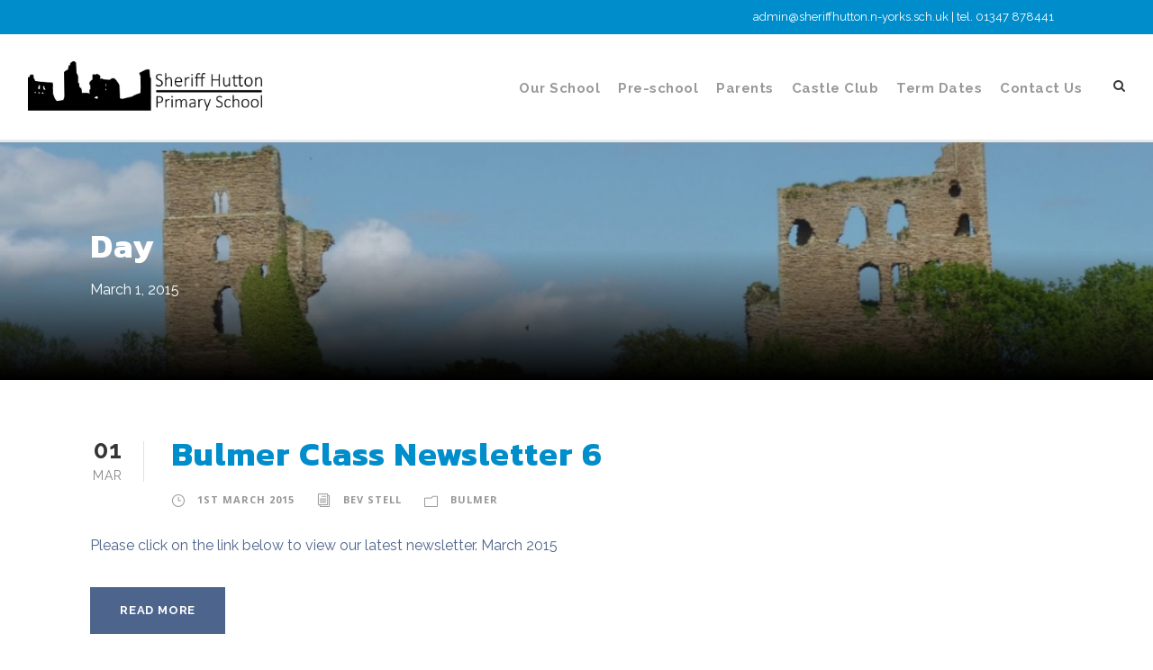

--- FILE ---
content_type: text/html; charset=utf-8
request_url: https://www.google.com/recaptcha/api2/anchor?ar=1&k=6LcnNq0UAAAAAGNylkE9dDeMMCNQChMff9vAa9kV&co=aHR0cHM6Ly9zaGVyaWZmaHV0dG9uc2Nob29sLm9yZzo0NDM.&hl=en&v=PoyoqOPhxBO7pBk68S4YbpHZ&size=invisible&anchor-ms=20000&execute-ms=30000&cb=snqn2mxkeala
body_size: 48781
content:
<!DOCTYPE HTML><html dir="ltr" lang="en"><head><meta http-equiv="Content-Type" content="text/html; charset=UTF-8">
<meta http-equiv="X-UA-Compatible" content="IE=edge">
<title>reCAPTCHA</title>
<style type="text/css">
/* cyrillic-ext */
@font-face {
  font-family: 'Roboto';
  font-style: normal;
  font-weight: 400;
  font-stretch: 100%;
  src: url(//fonts.gstatic.com/s/roboto/v48/KFO7CnqEu92Fr1ME7kSn66aGLdTylUAMa3GUBHMdazTgWw.woff2) format('woff2');
  unicode-range: U+0460-052F, U+1C80-1C8A, U+20B4, U+2DE0-2DFF, U+A640-A69F, U+FE2E-FE2F;
}
/* cyrillic */
@font-face {
  font-family: 'Roboto';
  font-style: normal;
  font-weight: 400;
  font-stretch: 100%;
  src: url(//fonts.gstatic.com/s/roboto/v48/KFO7CnqEu92Fr1ME7kSn66aGLdTylUAMa3iUBHMdazTgWw.woff2) format('woff2');
  unicode-range: U+0301, U+0400-045F, U+0490-0491, U+04B0-04B1, U+2116;
}
/* greek-ext */
@font-face {
  font-family: 'Roboto';
  font-style: normal;
  font-weight: 400;
  font-stretch: 100%;
  src: url(//fonts.gstatic.com/s/roboto/v48/KFO7CnqEu92Fr1ME7kSn66aGLdTylUAMa3CUBHMdazTgWw.woff2) format('woff2');
  unicode-range: U+1F00-1FFF;
}
/* greek */
@font-face {
  font-family: 'Roboto';
  font-style: normal;
  font-weight: 400;
  font-stretch: 100%;
  src: url(//fonts.gstatic.com/s/roboto/v48/KFO7CnqEu92Fr1ME7kSn66aGLdTylUAMa3-UBHMdazTgWw.woff2) format('woff2');
  unicode-range: U+0370-0377, U+037A-037F, U+0384-038A, U+038C, U+038E-03A1, U+03A3-03FF;
}
/* math */
@font-face {
  font-family: 'Roboto';
  font-style: normal;
  font-weight: 400;
  font-stretch: 100%;
  src: url(//fonts.gstatic.com/s/roboto/v48/KFO7CnqEu92Fr1ME7kSn66aGLdTylUAMawCUBHMdazTgWw.woff2) format('woff2');
  unicode-range: U+0302-0303, U+0305, U+0307-0308, U+0310, U+0312, U+0315, U+031A, U+0326-0327, U+032C, U+032F-0330, U+0332-0333, U+0338, U+033A, U+0346, U+034D, U+0391-03A1, U+03A3-03A9, U+03B1-03C9, U+03D1, U+03D5-03D6, U+03F0-03F1, U+03F4-03F5, U+2016-2017, U+2034-2038, U+203C, U+2040, U+2043, U+2047, U+2050, U+2057, U+205F, U+2070-2071, U+2074-208E, U+2090-209C, U+20D0-20DC, U+20E1, U+20E5-20EF, U+2100-2112, U+2114-2115, U+2117-2121, U+2123-214F, U+2190, U+2192, U+2194-21AE, U+21B0-21E5, U+21F1-21F2, U+21F4-2211, U+2213-2214, U+2216-22FF, U+2308-230B, U+2310, U+2319, U+231C-2321, U+2336-237A, U+237C, U+2395, U+239B-23B7, U+23D0, U+23DC-23E1, U+2474-2475, U+25AF, U+25B3, U+25B7, U+25BD, U+25C1, U+25CA, U+25CC, U+25FB, U+266D-266F, U+27C0-27FF, U+2900-2AFF, U+2B0E-2B11, U+2B30-2B4C, U+2BFE, U+3030, U+FF5B, U+FF5D, U+1D400-1D7FF, U+1EE00-1EEFF;
}
/* symbols */
@font-face {
  font-family: 'Roboto';
  font-style: normal;
  font-weight: 400;
  font-stretch: 100%;
  src: url(//fonts.gstatic.com/s/roboto/v48/KFO7CnqEu92Fr1ME7kSn66aGLdTylUAMaxKUBHMdazTgWw.woff2) format('woff2');
  unicode-range: U+0001-000C, U+000E-001F, U+007F-009F, U+20DD-20E0, U+20E2-20E4, U+2150-218F, U+2190, U+2192, U+2194-2199, U+21AF, U+21E6-21F0, U+21F3, U+2218-2219, U+2299, U+22C4-22C6, U+2300-243F, U+2440-244A, U+2460-24FF, U+25A0-27BF, U+2800-28FF, U+2921-2922, U+2981, U+29BF, U+29EB, U+2B00-2BFF, U+4DC0-4DFF, U+FFF9-FFFB, U+10140-1018E, U+10190-1019C, U+101A0, U+101D0-101FD, U+102E0-102FB, U+10E60-10E7E, U+1D2C0-1D2D3, U+1D2E0-1D37F, U+1F000-1F0FF, U+1F100-1F1AD, U+1F1E6-1F1FF, U+1F30D-1F30F, U+1F315, U+1F31C, U+1F31E, U+1F320-1F32C, U+1F336, U+1F378, U+1F37D, U+1F382, U+1F393-1F39F, U+1F3A7-1F3A8, U+1F3AC-1F3AF, U+1F3C2, U+1F3C4-1F3C6, U+1F3CA-1F3CE, U+1F3D4-1F3E0, U+1F3ED, U+1F3F1-1F3F3, U+1F3F5-1F3F7, U+1F408, U+1F415, U+1F41F, U+1F426, U+1F43F, U+1F441-1F442, U+1F444, U+1F446-1F449, U+1F44C-1F44E, U+1F453, U+1F46A, U+1F47D, U+1F4A3, U+1F4B0, U+1F4B3, U+1F4B9, U+1F4BB, U+1F4BF, U+1F4C8-1F4CB, U+1F4D6, U+1F4DA, U+1F4DF, U+1F4E3-1F4E6, U+1F4EA-1F4ED, U+1F4F7, U+1F4F9-1F4FB, U+1F4FD-1F4FE, U+1F503, U+1F507-1F50B, U+1F50D, U+1F512-1F513, U+1F53E-1F54A, U+1F54F-1F5FA, U+1F610, U+1F650-1F67F, U+1F687, U+1F68D, U+1F691, U+1F694, U+1F698, U+1F6AD, U+1F6B2, U+1F6B9-1F6BA, U+1F6BC, U+1F6C6-1F6CF, U+1F6D3-1F6D7, U+1F6E0-1F6EA, U+1F6F0-1F6F3, U+1F6F7-1F6FC, U+1F700-1F7FF, U+1F800-1F80B, U+1F810-1F847, U+1F850-1F859, U+1F860-1F887, U+1F890-1F8AD, U+1F8B0-1F8BB, U+1F8C0-1F8C1, U+1F900-1F90B, U+1F93B, U+1F946, U+1F984, U+1F996, U+1F9E9, U+1FA00-1FA6F, U+1FA70-1FA7C, U+1FA80-1FA89, U+1FA8F-1FAC6, U+1FACE-1FADC, U+1FADF-1FAE9, U+1FAF0-1FAF8, U+1FB00-1FBFF;
}
/* vietnamese */
@font-face {
  font-family: 'Roboto';
  font-style: normal;
  font-weight: 400;
  font-stretch: 100%;
  src: url(//fonts.gstatic.com/s/roboto/v48/KFO7CnqEu92Fr1ME7kSn66aGLdTylUAMa3OUBHMdazTgWw.woff2) format('woff2');
  unicode-range: U+0102-0103, U+0110-0111, U+0128-0129, U+0168-0169, U+01A0-01A1, U+01AF-01B0, U+0300-0301, U+0303-0304, U+0308-0309, U+0323, U+0329, U+1EA0-1EF9, U+20AB;
}
/* latin-ext */
@font-face {
  font-family: 'Roboto';
  font-style: normal;
  font-weight: 400;
  font-stretch: 100%;
  src: url(//fonts.gstatic.com/s/roboto/v48/KFO7CnqEu92Fr1ME7kSn66aGLdTylUAMa3KUBHMdazTgWw.woff2) format('woff2');
  unicode-range: U+0100-02BA, U+02BD-02C5, U+02C7-02CC, U+02CE-02D7, U+02DD-02FF, U+0304, U+0308, U+0329, U+1D00-1DBF, U+1E00-1E9F, U+1EF2-1EFF, U+2020, U+20A0-20AB, U+20AD-20C0, U+2113, U+2C60-2C7F, U+A720-A7FF;
}
/* latin */
@font-face {
  font-family: 'Roboto';
  font-style: normal;
  font-weight: 400;
  font-stretch: 100%;
  src: url(//fonts.gstatic.com/s/roboto/v48/KFO7CnqEu92Fr1ME7kSn66aGLdTylUAMa3yUBHMdazQ.woff2) format('woff2');
  unicode-range: U+0000-00FF, U+0131, U+0152-0153, U+02BB-02BC, U+02C6, U+02DA, U+02DC, U+0304, U+0308, U+0329, U+2000-206F, U+20AC, U+2122, U+2191, U+2193, U+2212, U+2215, U+FEFF, U+FFFD;
}
/* cyrillic-ext */
@font-face {
  font-family: 'Roboto';
  font-style: normal;
  font-weight: 500;
  font-stretch: 100%;
  src: url(//fonts.gstatic.com/s/roboto/v48/KFO7CnqEu92Fr1ME7kSn66aGLdTylUAMa3GUBHMdazTgWw.woff2) format('woff2');
  unicode-range: U+0460-052F, U+1C80-1C8A, U+20B4, U+2DE0-2DFF, U+A640-A69F, U+FE2E-FE2F;
}
/* cyrillic */
@font-face {
  font-family: 'Roboto';
  font-style: normal;
  font-weight: 500;
  font-stretch: 100%;
  src: url(//fonts.gstatic.com/s/roboto/v48/KFO7CnqEu92Fr1ME7kSn66aGLdTylUAMa3iUBHMdazTgWw.woff2) format('woff2');
  unicode-range: U+0301, U+0400-045F, U+0490-0491, U+04B0-04B1, U+2116;
}
/* greek-ext */
@font-face {
  font-family: 'Roboto';
  font-style: normal;
  font-weight: 500;
  font-stretch: 100%;
  src: url(//fonts.gstatic.com/s/roboto/v48/KFO7CnqEu92Fr1ME7kSn66aGLdTylUAMa3CUBHMdazTgWw.woff2) format('woff2');
  unicode-range: U+1F00-1FFF;
}
/* greek */
@font-face {
  font-family: 'Roboto';
  font-style: normal;
  font-weight: 500;
  font-stretch: 100%;
  src: url(//fonts.gstatic.com/s/roboto/v48/KFO7CnqEu92Fr1ME7kSn66aGLdTylUAMa3-UBHMdazTgWw.woff2) format('woff2');
  unicode-range: U+0370-0377, U+037A-037F, U+0384-038A, U+038C, U+038E-03A1, U+03A3-03FF;
}
/* math */
@font-face {
  font-family: 'Roboto';
  font-style: normal;
  font-weight: 500;
  font-stretch: 100%;
  src: url(//fonts.gstatic.com/s/roboto/v48/KFO7CnqEu92Fr1ME7kSn66aGLdTylUAMawCUBHMdazTgWw.woff2) format('woff2');
  unicode-range: U+0302-0303, U+0305, U+0307-0308, U+0310, U+0312, U+0315, U+031A, U+0326-0327, U+032C, U+032F-0330, U+0332-0333, U+0338, U+033A, U+0346, U+034D, U+0391-03A1, U+03A3-03A9, U+03B1-03C9, U+03D1, U+03D5-03D6, U+03F0-03F1, U+03F4-03F5, U+2016-2017, U+2034-2038, U+203C, U+2040, U+2043, U+2047, U+2050, U+2057, U+205F, U+2070-2071, U+2074-208E, U+2090-209C, U+20D0-20DC, U+20E1, U+20E5-20EF, U+2100-2112, U+2114-2115, U+2117-2121, U+2123-214F, U+2190, U+2192, U+2194-21AE, U+21B0-21E5, U+21F1-21F2, U+21F4-2211, U+2213-2214, U+2216-22FF, U+2308-230B, U+2310, U+2319, U+231C-2321, U+2336-237A, U+237C, U+2395, U+239B-23B7, U+23D0, U+23DC-23E1, U+2474-2475, U+25AF, U+25B3, U+25B7, U+25BD, U+25C1, U+25CA, U+25CC, U+25FB, U+266D-266F, U+27C0-27FF, U+2900-2AFF, U+2B0E-2B11, U+2B30-2B4C, U+2BFE, U+3030, U+FF5B, U+FF5D, U+1D400-1D7FF, U+1EE00-1EEFF;
}
/* symbols */
@font-face {
  font-family: 'Roboto';
  font-style: normal;
  font-weight: 500;
  font-stretch: 100%;
  src: url(//fonts.gstatic.com/s/roboto/v48/KFO7CnqEu92Fr1ME7kSn66aGLdTylUAMaxKUBHMdazTgWw.woff2) format('woff2');
  unicode-range: U+0001-000C, U+000E-001F, U+007F-009F, U+20DD-20E0, U+20E2-20E4, U+2150-218F, U+2190, U+2192, U+2194-2199, U+21AF, U+21E6-21F0, U+21F3, U+2218-2219, U+2299, U+22C4-22C6, U+2300-243F, U+2440-244A, U+2460-24FF, U+25A0-27BF, U+2800-28FF, U+2921-2922, U+2981, U+29BF, U+29EB, U+2B00-2BFF, U+4DC0-4DFF, U+FFF9-FFFB, U+10140-1018E, U+10190-1019C, U+101A0, U+101D0-101FD, U+102E0-102FB, U+10E60-10E7E, U+1D2C0-1D2D3, U+1D2E0-1D37F, U+1F000-1F0FF, U+1F100-1F1AD, U+1F1E6-1F1FF, U+1F30D-1F30F, U+1F315, U+1F31C, U+1F31E, U+1F320-1F32C, U+1F336, U+1F378, U+1F37D, U+1F382, U+1F393-1F39F, U+1F3A7-1F3A8, U+1F3AC-1F3AF, U+1F3C2, U+1F3C4-1F3C6, U+1F3CA-1F3CE, U+1F3D4-1F3E0, U+1F3ED, U+1F3F1-1F3F3, U+1F3F5-1F3F7, U+1F408, U+1F415, U+1F41F, U+1F426, U+1F43F, U+1F441-1F442, U+1F444, U+1F446-1F449, U+1F44C-1F44E, U+1F453, U+1F46A, U+1F47D, U+1F4A3, U+1F4B0, U+1F4B3, U+1F4B9, U+1F4BB, U+1F4BF, U+1F4C8-1F4CB, U+1F4D6, U+1F4DA, U+1F4DF, U+1F4E3-1F4E6, U+1F4EA-1F4ED, U+1F4F7, U+1F4F9-1F4FB, U+1F4FD-1F4FE, U+1F503, U+1F507-1F50B, U+1F50D, U+1F512-1F513, U+1F53E-1F54A, U+1F54F-1F5FA, U+1F610, U+1F650-1F67F, U+1F687, U+1F68D, U+1F691, U+1F694, U+1F698, U+1F6AD, U+1F6B2, U+1F6B9-1F6BA, U+1F6BC, U+1F6C6-1F6CF, U+1F6D3-1F6D7, U+1F6E0-1F6EA, U+1F6F0-1F6F3, U+1F6F7-1F6FC, U+1F700-1F7FF, U+1F800-1F80B, U+1F810-1F847, U+1F850-1F859, U+1F860-1F887, U+1F890-1F8AD, U+1F8B0-1F8BB, U+1F8C0-1F8C1, U+1F900-1F90B, U+1F93B, U+1F946, U+1F984, U+1F996, U+1F9E9, U+1FA00-1FA6F, U+1FA70-1FA7C, U+1FA80-1FA89, U+1FA8F-1FAC6, U+1FACE-1FADC, U+1FADF-1FAE9, U+1FAF0-1FAF8, U+1FB00-1FBFF;
}
/* vietnamese */
@font-face {
  font-family: 'Roboto';
  font-style: normal;
  font-weight: 500;
  font-stretch: 100%;
  src: url(//fonts.gstatic.com/s/roboto/v48/KFO7CnqEu92Fr1ME7kSn66aGLdTylUAMa3OUBHMdazTgWw.woff2) format('woff2');
  unicode-range: U+0102-0103, U+0110-0111, U+0128-0129, U+0168-0169, U+01A0-01A1, U+01AF-01B0, U+0300-0301, U+0303-0304, U+0308-0309, U+0323, U+0329, U+1EA0-1EF9, U+20AB;
}
/* latin-ext */
@font-face {
  font-family: 'Roboto';
  font-style: normal;
  font-weight: 500;
  font-stretch: 100%;
  src: url(//fonts.gstatic.com/s/roboto/v48/KFO7CnqEu92Fr1ME7kSn66aGLdTylUAMa3KUBHMdazTgWw.woff2) format('woff2');
  unicode-range: U+0100-02BA, U+02BD-02C5, U+02C7-02CC, U+02CE-02D7, U+02DD-02FF, U+0304, U+0308, U+0329, U+1D00-1DBF, U+1E00-1E9F, U+1EF2-1EFF, U+2020, U+20A0-20AB, U+20AD-20C0, U+2113, U+2C60-2C7F, U+A720-A7FF;
}
/* latin */
@font-face {
  font-family: 'Roboto';
  font-style: normal;
  font-weight: 500;
  font-stretch: 100%;
  src: url(//fonts.gstatic.com/s/roboto/v48/KFO7CnqEu92Fr1ME7kSn66aGLdTylUAMa3yUBHMdazQ.woff2) format('woff2');
  unicode-range: U+0000-00FF, U+0131, U+0152-0153, U+02BB-02BC, U+02C6, U+02DA, U+02DC, U+0304, U+0308, U+0329, U+2000-206F, U+20AC, U+2122, U+2191, U+2193, U+2212, U+2215, U+FEFF, U+FFFD;
}
/* cyrillic-ext */
@font-face {
  font-family: 'Roboto';
  font-style: normal;
  font-weight: 900;
  font-stretch: 100%;
  src: url(//fonts.gstatic.com/s/roboto/v48/KFO7CnqEu92Fr1ME7kSn66aGLdTylUAMa3GUBHMdazTgWw.woff2) format('woff2');
  unicode-range: U+0460-052F, U+1C80-1C8A, U+20B4, U+2DE0-2DFF, U+A640-A69F, U+FE2E-FE2F;
}
/* cyrillic */
@font-face {
  font-family: 'Roboto';
  font-style: normal;
  font-weight: 900;
  font-stretch: 100%;
  src: url(//fonts.gstatic.com/s/roboto/v48/KFO7CnqEu92Fr1ME7kSn66aGLdTylUAMa3iUBHMdazTgWw.woff2) format('woff2');
  unicode-range: U+0301, U+0400-045F, U+0490-0491, U+04B0-04B1, U+2116;
}
/* greek-ext */
@font-face {
  font-family: 'Roboto';
  font-style: normal;
  font-weight: 900;
  font-stretch: 100%;
  src: url(//fonts.gstatic.com/s/roboto/v48/KFO7CnqEu92Fr1ME7kSn66aGLdTylUAMa3CUBHMdazTgWw.woff2) format('woff2');
  unicode-range: U+1F00-1FFF;
}
/* greek */
@font-face {
  font-family: 'Roboto';
  font-style: normal;
  font-weight: 900;
  font-stretch: 100%;
  src: url(//fonts.gstatic.com/s/roboto/v48/KFO7CnqEu92Fr1ME7kSn66aGLdTylUAMa3-UBHMdazTgWw.woff2) format('woff2');
  unicode-range: U+0370-0377, U+037A-037F, U+0384-038A, U+038C, U+038E-03A1, U+03A3-03FF;
}
/* math */
@font-face {
  font-family: 'Roboto';
  font-style: normal;
  font-weight: 900;
  font-stretch: 100%;
  src: url(//fonts.gstatic.com/s/roboto/v48/KFO7CnqEu92Fr1ME7kSn66aGLdTylUAMawCUBHMdazTgWw.woff2) format('woff2');
  unicode-range: U+0302-0303, U+0305, U+0307-0308, U+0310, U+0312, U+0315, U+031A, U+0326-0327, U+032C, U+032F-0330, U+0332-0333, U+0338, U+033A, U+0346, U+034D, U+0391-03A1, U+03A3-03A9, U+03B1-03C9, U+03D1, U+03D5-03D6, U+03F0-03F1, U+03F4-03F5, U+2016-2017, U+2034-2038, U+203C, U+2040, U+2043, U+2047, U+2050, U+2057, U+205F, U+2070-2071, U+2074-208E, U+2090-209C, U+20D0-20DC, U+20E1, U+20E5-20EF, U+2100-2112, U+2114-2115, U+2117-2121, U+2123-214F, U+2190, U+2192, U+2194-21AE, U+21B0-21E5, U+21F1-21F2, U+21F4-2211, U+2213-2214, U+2216-22FF, U+2308-230B, U+2310, U+2319, U+231C-2321, U+2336-237A, U+237C, U+2395, U+239B-23B7, U+23D0, U+23DC-23E1, U+2474-2475, U+25AF, U+25B3, U+25B7, U+25BD, U+25C1, U+25CA, U+25CC, U+25FB, U+266D-266F, U+27C0-27FF, U+2900-2AFF, U+2B0E-2B11, U+2B30-2B4C, U+2BFE, U+3030, U+FF5B, U+FF5D, U+1D400-1D7FF, U+1EE00-1EEFF;
}
/* symbols */
@font-face {
  font-family: 'Roboto';
  font-style: normal;
  font-weight: 900;
  font-stretch: 100%;
  src: url(//fonts.gstatic.com/s/roboto/v48/KFO7CnqEu92Fr1ME7kSn66aGLdTylUAMaxKUBHMdazTgWw.woff2) format('woff2');
  unicode-range: U+0001-000C, U+000E-001F, U+007F-009F, U+20DD-20E0, U+20E2-20E4, U+2150-218F, U+2190, U+2192, U+2194-2199, U+21AF, U+21E6-21F0, U+21F3, U+2218-2219, U+2299, U+22C4-22C6, U+2300-243F, U+2440-244A, U+2460-24FF, U+25A0-27BF, U+2800-28FF, U+2921-2922, U+2981, U+29BF, U+29EB, U+2B00-2BFF, U+4DC0-4DFF, U+FFF9-FFFB, U+10140-1018E, U+10190-1019C, U+101A0, U+101D0-101FD, U+102E0-102FB, U+10E60-10E7E, U+1D2C0-1D2D3, U+1D2E0-1D37F, U+1F000-1F0FF, U+1F100-1F1AD, U+1F1E6-1F1FF, U+1F30D-1F30F, U+1F315, U+1F31C, U+1F31E, U+1F320-1F32C, U+1F336, U+1F378, U+1F37D, U+1F382, U+1F393-1F39F, U+1F3A7-1F3A8, U+1F3AC-1F3AF, U+1F3C2, U+1F3C4-1F3C6, U+1F3CA-1F3CE, U+1F3D4-1F3E0, U+1F3ED, U+1F3F1-1F3F3, U+1F3F5-1F3F7, U+1F408, U+1F415, U+1F41F, U+1F426, U+1F43F, U+1F441-1F442, U+1F444, U+1F446-1F449, U+1F44C-1F44E, U+1F453, U+1F46A, U+1F47D, U+1F4A3, U+1F4B0, U+1F4B3, U+1F4B9, U+1F4BB, U+1F4BF, U+1F4C8-1F4CB, U+1F4D6, U+1F4DA, U+1F4DF, U+1F4E3-1F4E6, U+1F4EA-1F4ED, U+1F4F7, U+1F4F9-1F4FB, U+1F4FD-1F4FE, U+1F503, U+1F507-1F50B, U+1F50D, U+1F512-1F513, U+1F53E-1F54A, U+1F54F-1F5FA, U+1F610, U+1F650-1F67F, U+1F687, U+1F68D, U+1F691, U+1F694, U+1F698, U+1F6AD, U+1F6B2, U+1F6B9-1F6BA, U+1F6BC, U+1F6C6-1F6CF, U+1F6D3-1F6D7, U+1F6E0-1F6EA, U+1F6F0-1F6F3, U+1F6F7-1F6FC, U+1F700-1F7FF, U+1F800-1F80B, U+1F810-1F847, U+1F850-1F859, U+1F860-1F887, U+1F890-1F8AD, U+1F8B0-1F8BB, U+1F8C0-1F8C1, U+1F900-1F90B, U+1F93B, U+1F946, U+1F984, U+1F996, U+1F9E9, U+1FA00-1FA6F, U+1FA70-1FA7C, U+1FA80-1FA89, U+1FA8F-1FAC6, U+1FACE-1FADC, U+1FADF-1FAE9, U+1FAF0-1FAF8, U+1FB00-1FBFF;
}
/* vietnamese */
@font-face {
  font-family: 'Roboto';
  font-style: normal;
  font-weight: 900;
  font-stretch: 100%;
  src: url(//fonts.gstatic.com/s/roboto/v48/KFO7CnqEu92Fr1ME7kSn66aGLdTylUAMa3OUBHMdazTgWw.woff2) format('woff2');
  unicode-range: U+0102-0103, U+0110-0111, U+0128-0129, U+0168-0169, U+01A0-01A1, U+01AF-01B0, U+0300-0301, U+0303-0304, U+0308-0309, U+0323, U+0329, U+1EA0-1EF9, U+20AB;
}
/* latin-ext */
@font-face {
  font-family: 'Roboto';
  font-style: normal;
  font-weight: 900;
  font-stretch: 100%;
  src: url(//fonts.gstatic.com/s/roboto/v48/KFO7CnqEu92Fr1ME7kSn66aGLdTylUAMa3KUBHMdazTgWw.woff2) format('woff2');
  unicode-range: U+0100-02BA, U+02BD-02C5, U+02C7-02CC, U+02CE-02D7, U+02DD-02FF, U+0304, U+0308, U+0329, U+1D00-1DBF, U+1E00-1E9F, U+1EF2-1EFF, U+2020, U+20A0-20AB, U+20AD-20C0, U+2113, U+2C60-2C7F, U+A720-A7FF;
}
/* latin */
@font-face {
  font-family: 'Roboto';
  font-style: normal;
  font-weight: 900;
  font-stretch: 100%;
  src: url(//fonts.gstatic.com/s/roboto/v48/KFO7CnqEu92Fr1ME7kSn66aGLdTylUAMa3yUBHMdazQ.woff2) format('woff2');
  unicode-range: U+0000-00FF, U+0131, U+0152-0153, U+02BB-02BC, U+02C6, U+02DA, U+02DC, U+0304, U+0308, U+0329, U+2000-206F, U+20AC, U+2122, U+2191, U+2193, U+2212, U+2215, U+FEFF, U+FFFD;
}

</style>
<link rel="stylesheet" type="text/css" href="https://www.gstatic.com/recaptcha/releases/PoyoqOPhxBO7pBk68S4YbpHZ/styles__ltr.css">
<script nonce="wXkOhE6vR5XXgO87qnbfiA" type="text/javascript">window['__recaptcha_api'] = 'https://www.google.com/recaptcha/api2/';</script>
<script type="text/javascript" src="https://www.gstatic.com/recaptcha/releases/PoyoqOPhxBO7pBk68S4YbpHZ/recaptcha__en.js" nonce="wXkOhE6vR5XXgO87qnbfiA">
      
    </script></head>
<body><div id="rc-anchor-alert" class="rc-anchor-alert"></div>
<input type="hidden" id="recaptcha-token" value="[base64]">
<script type="text/javascript" nonce="wXkOhE6vR5XXgO87qnbfiA">
      recaptcha.anchor.Main.init("[\x22ainput\x22,[\x22bgdata\x22,\x22\x22,\[base64]/[base64]/[base64]/[base64]/[base64]/[base64]/[base64]/[base64]/[base64]/[base64]\\u003d\x22,\[base64]\x22,\x22woo/w70uBFhqADRtXVxKw6h1wpzCocKMwpbCqDnDhMKow63Dont9w55Pw6Nuw53DnSTDn8KEw5fChsOww6zCnzklQ8KGVsKFw5FoU8KnwrXDssONJsOvb8KdwrrCjUgdw69cw4LDmcKfJsOlPHnCj8O/[base64]/wrzDlykTcSBWwqvDm8ORwrZSw7TDnkbCoxbDim8cwrDCu0PDowTCi2IUw5UaLWdAwqDDvQ/CvcOjw5PCuDDDhsOqNMOyEsK1w40ccUUBw7lhwrkGVRzDmWfCk1/DqAvCriDCgsKfNMOIw7E4wo7DnnjDm8Kiwr1NwrXDvsOcKUZWAMO0McKewpc9wr4Pw5YDDVXDgyPDlsOSUD3Ci8OgbWtiw6VjZcKdw7Anw69fZEQvw7zDhx7Djj3Do8OVIsOPHWjDqx18VMKnw7LDiMOjwpPCrCtmATrDuWDCsMOcw4/DgB/[base64]/CriNUwqAjXCBsB8KXAmvDk1QGZXTDjMKrwqfDjsKyWwLDjMOXw4Y7OcKVw4DDgcO6w6nCocK3asOywp1Uw7MdwrHCvsK2wrDDlcK9wrPDmcKGwr/CgUtQNQLCgcOyVsKzKm9pwpJywoXCoMKJw4jDrDLCgsKTwovDsxtCJ10RJm/ClVPDjsOhw7l8woQ5HcKNwoXCksOew5ssw4Zlw54UwotAwrxoNsOuGMKrKsOQTcKSw6IfDMOGXMO/wr3DgRDCuMOJA0DCr8Oww5dUwpV+UXpoTSfDjGVTwo3CnsOMZVMMwrPCgCPDvxgNfMKvd197XDsAO8KmUVdqBsOxMMOTUmjDn8OdSn/DiMK/wqhDZUXCn8KYwqjDkXLDg33DtElQw6fCrMKhBsOaV8KTVV3DpMOZYMOXwq3CoATCuT9OwqzCrsKcw7TCi3PDiQjDssOAG8KXC1JIBsKrw5XDkcKlwrEpw4jDmMO8ZsOJw5RuwpwWehvDlcKlw5oVTyNPwoxCOT/[base64]/CnHgjcMK2IsKdJMOiWcKuAFDDnBoCP2kze33DsyRWwpTClsOxZMK3wrAgQcOEJMKFLMKFdnQ0WH5jCzLCqlYDwqdRw4vCnV14V8KPw4/Cv8OhBsKpw59DHBIsN8Ohw4zCkhzDq23DlsOOWBBXwqwww4VLf8OuLRLCscOQw6/CrBLCt15xw5bDkUHDgyvCngcQwpDDscOhw7oJw7YUO8K5N2HCvcKPLsOtwp/DixYBw4XDgsK0CysyAsO0fkhNUcKHR1DDnMOXw7HCqn0KGzECw4jCqsKZw5NIwpHDvEjCowppw6jDpCdmwrZMbn8rVmnCpsKdw7fCh8Kaw5I/OC/CgRh8wrxHNcKhbMKTwoPClicrfBbChEjDjFsvw6ELw5vDvg1oUk57DcKmw79uw6xUwo44w7TDmT7CizbCqsK/[base64]/CgsOeMMOrw4cOEsKaS8KqwoV3M8Okw4F9w7fDnMKhw6bCmT7CgXFESMOVw4oWBkHCs8K5BMKUXsOqaB04B2rCmMOOfD0rT8O0RsOiw5VYC1DDkHUrMjJcwr99w5MaVMKfZ8KVw67DtDHDnHhBX2/DlTvDosK7XMOtbwNCw5UmZmLCgE9mwqIuw4zDgcKNH2PCmGTDgcKGaMKSQ8OKwr8se8OdesKKSV7CuTB1AsKRwpnCvXJLw5DDm8OwK8OrasK/QndNw7Uvw7trw4NYfBMGJkjCoSXCjMOxDgYzw6nCm8OJwoXCsRZ7w645wrDDrRzCjiYlwq/CmcOpLsOKEcKtw5VKCMOtwpMRwp/Cp8KXal4zIsO0asKWwpzDlHEww7ZuwrLDrj7Cn2JjDsOxw504woE3IXnDnMO6TG7DvXpqSsKoPlXDgHTClGvDuQYRCsKeE8O2w5DDlsOkwp7DuMKIRcOYw43DiUzCjEXDozomw6FBwp8+wrZyJcOXw4fCi8KRXMOrwo/DnD3DvsO5W8OtwqvCiMOPw7TCr8Kcw590wp4cw594ZwvCnRbDuUUIUsKTQcKFY8KCw7TDmwNqw5R8SC/CpSYsw6IYUCTDhcKAwoHDosKYwpHDnRFjw6zCvMONWsO4w59Bw4gQOcKhw5AvOsK1wqLDrFrCiMKkw7TCnBQEMcKRwodWEjjDh8KwE0LDg8OwP1h0aTvDilPCq3xrw70gfMKGSsOiw6bClMKoGXLDtMOawoXDp8K/w5dVw4ZYaMOJwrjCscK1w73DsHTCl8KDDQJUU1nDh8OjwpoIWzpSwoHDhEFQacKyw7IMasK5Qw3CmQjCkmrDthYQLxbDjMO3w7piLcOgNBrCo8K6K197wrzDk8KYwqfDrlvDpU0Pw5k4VcOgIsOybWQgwqfDt17DjsO1ET/[base64]/bX99W8OXdsOgw5ZCw6/DocKQwpvCisKLw47Ck2ZtWBkWHitiWwk+w5HCn8K6H8OmXh3CpW/[base64]/wrcvw5XClk4zwq5pXVnDocODdcKUIF7DuTdpX1LCsUvCv8O5W8O1FhAyZ03DosONwrXDpwHCmRg/w7nCpA/DicOOwrXDrcOoS8OFw6zDnsO5ESYnYsKWwpjDohgtw77DrFrDjsKgK0bDiVxMUGoxw4bCtHXCkcK5wpDDpFBawqccw71ywoc8L0HDqy/Do8KRw5zCpcKzS8O5ckB8QTrDqsKSABvDg3ERwqPCiElCw4oZNEcidB1Kw7rChsKiIi99wovDkWYfw7dcwq7CsMOiJjXDkcOgw4DClWLDn0Z+w6PCpMK1MsKvwq/CscO/w5ZnwrxeH8OGEcKjBMOKwoLClMKiw7HDgU7CojDDssOQQcK5w7LCmMK9e8OKwpkPWBHCshPDvEtZw6nCuBd6wqXDqsOQdMONRcOVOgHDsHHDlMOBMsOUwqddw7/ChcK3wpLDhzsyJsOMPhjCry7ClHjCpkDDvjUJwqwAF8KZw5XDh8KUwopyY1XCn1hCE3rDksO7YcKyVSgEw78WQMOoV8OlwpTCjcO7VlDDlcKlw5HDoSFuwr7CosOzSsOeCsKcOz/CrMOrQMOTagwMw6gNwrnCu8OrIcOcGsOSwoPDpQ/DnkkIw57DvQHDuQFjwpHDoiAIw6EQcDgCwrwvw6hLDGfDsQjCpMKNwrbComnClsKOLcKvIhBuVsKhbsOGw7zDiWXCnMKDHsKpIjrCpMKDwprDlsKbJz/[base64]/Dg8OSUXUzwpDDpmQxNsKZwp/[base64]/w7Ynw5PCmMOgCMKSwooQFsKrSV7CpV/CiEXCtWBYw6Q+dy9+OTPDmC9sEsOSwoZNw7TCq8OHwqnCt1sdacO7bsOjHV5QF8OVw6wdwoDCjW98wp4vwr1uwrjCgTl8eh1IGcOQwofDvRLDpsKEwozCp3LCm3nDnRg5w7XCk2MHwqXDtmYlY8OFREYuNsOofsKoNH/DucKfEMKVwp/DqsKCZk13wrILdRNywqVCw6DCkcKRwoDClxfCvcK8w5FeEMOsXXrDn8O5L2EiwprCnQTDucOqC8KOB1BQG2TDo8OPw5/ChFvCn3nCisOgwow8dcOcwoLCoWbCiwcFwoJIHMKVwqTCisKIw7TDuMO4aQLDoMOnOj/CuCdNHMKjwrNxEFlUDiI/w4psw5gQdlgcwrfDoMO9MS3CswgQFMKTYnHCvcK2eMOow5srEHrDpsKRI1PCpMKGKER4f8KcFMKZAcKXw5XCpcOtw6RwZ8O5IMOKw54mGEPDisKxVFzCsAxPwrgww4xfGGHDn2Z8wp5QWznCqALCrcOlwqg8w4hhBMKzIMKOSMOxRMO/w4vDtsO9w53Dp1ISw5k8GGBmTAJGBsKJYsKULMKWaMOafQEiwokfwoXDtsKWHMOmZcOawp1CPcO5wqs8wprCosOKwqR3w6QSwq3DiBADRiHDp8OcYMOywp3DlsKXL8KSecOULHfDrsK7w4bChRliw5HDn8KyNMKaw5kbLsOPw7rCggxaJ18xwqITbGXDvXd/w73DisKMwrsrwqPDtMONwpPCqsK+GW3DjkfCmRvDi8KCw5ddLMK0BMKhwqVJGRzCiUPCpyEwwrpIRDPCl8KjwpvDlwA0WwFDw7NtwphUwr88NDvDtGzDq3lKw7Vjw4kmwpBkw7jDlyjCgcKGwrzDlcKTWgZkw4/DkgbDmsKPwp3CjWXCqmkUDTl4w7DDq07DlARQDsOLc8Oqw7ANNMOMw5HCo8KyIcO3An9WDCsKZMKYPsK8wo9nK2jDrsO8woU3VBIiw6BxDErCpDDDp1thw5rDgMKRESjCrhYsWMO2Z8Ofw4bCigg6w4FQw5zCqRlqIMOuwo3CncOzwr7DuMKdwpNiPMK9wqsKwq/DrSR5BB8ZCcORwp/CrsOOw5jCrMOHFCsbflZfEcK4wpRTwrRbwqXDvcOTw5vCq05vw6pqwoDDksOlw4jCgMKHNxA/[base64]/w4IuwqXCqhTDjmlowrHDmWnCohTDh8OMTMKhwrjDnUQNC27DnnA6AMOOU8O3W0AgPmbDpFUebl7Ciwghw6dpwpLCp8OyYsO8wp7Cg8ObworCl1BLAMKga0LCrzwdw5nCoMK7cFgkZ8KCw6Ymw6A0VwLDgMK3csKkSkDDvG/Dv8KVw4JlHF8ce15Cw5huwqZZwrnDrcK5w5nCsj3CiB4XYMKDw4V1cyHDocOxwrZKdzBdw65TQcKjWyDCjSgKw6/DtwvCoEk7IF4ONAXDiQ98wpfDtcK0fS99ZcKtwrgSGcOkw4jDqxcjSm8SDMKTbMKqwrLDtcOJwpU8wq/DuBPDvMKRw495wo1Vw6wEcFPDu0g3w6bCsHPDpsK+VsK/wqAVwr7CjcKmS8O4SMKLwodsWkrDohxoeMKvU8OZQcKowrcNMzPCnsOiRcKgw5nDpsOowqEtITxuw4bCkMKHFMOvwpIcVljDsATCjMOaXcO7Kkoiw5zDisKqw4wVQ8OUwrxDMMOrw49vfMKpw51bccKXZXAUwpxewpTCk8Kiw5/Cg8OwZ8KEwp/Dh04Gw6DDknHDpMKSf8KKB8O7wr0jVMKGPMKCw54+bMOJwqPDksOgQRwow49/FMOQwrpHw4hywpPDvhjCp1zCjMK9wpHCjsKBwr/CvgLCucOKwqvCvcOGQcOCdVBeOlJhGHLDqnx6w67CqUrCuMOSfQ4OVcKgUBXCpQbClmHDj8OFHcKvSjPDtcKfaybCgMO3KMO3RljCj37DmR/Cqj1FaMKBwodRw4rCvsK1w6nCrFXDukxNHixMKnJ4VsKpEzBBw4zDusK3BSEXIsOPLipgw7rCscOxwoVywpfDpkLDkn/[base64]/CsMKGFsKDSXt8TcK+w5LCgRNVe8KGOMO7w6N5GsORKBhiKcOsGcKGw4nDth0fA0FewqrDnMKTSAHCjsOOwqDCqRHCpSbCki/Cqg8cwr/CmcKsw5XDli9MKm5owqx2asKjwrwPw7fDlz/DlgHDhXVeEALCgcK3wo7DkcK3SzLDuFnChF3DhQ7CkcKUasKUDsKjwpBGVsKbwpV8LsKDw7coNsOhw7JNYW9CcmDCrsO8EhLCryDDp3LDvTrDvlJnCcKhTDE+wp/DjMKFw4k7wpdRLcO9Qm3DpiHCkcKaw4BjXH/Ds8OBwqhiZ8OgwofDpcKkNsKSwqnChAk0wo3ClUl7EsOVwqzChsOyEcKsKsKXw6ZeesOHw7h7Y8OEwp/[base64]/w7LDhsK/eMK9bHrDp2nDj8O6w5PDtz8FwpnDl8OQw5fDsTYkwo5iw7ovA8K1PsKtwrbDg2dSw4wgwrfDrjJxwobDksKTby/[base64]/Cmg9ow5/[base64]/CkjjDn8OBw6vDvUBASg98w53Dm8KtAMOMf8Ojw7o+woHCj8KTX8KKwr8kw5fDoxUBLH5+w4bDsAwWFsORw4gNwp/DnsOUaDVQAsOzODfCjHvDrsKpLsKtJQXCicKJwrnDrj/Cg8K+UBYkw6xsXBjCgFwmwrh7ecKnwotiEcKhXSPDiUFLwqYCw4jDtHt6wqJpOsOhegjCoBXCnStLYmZcwrxJwrzDiEFdwogdwrg7HzbDt8OhPsOWw4zClmRyPVx/ER7DqMKOw7jDkMK/[base64]/V8KFOjZEWlNew5htw5jClAcJw4nCnMKRFWrDu8Khw5rCosOWwqvCl8KOwqFhwrFkw7/DhlJRwqDDhFE4w5nDl8K5wo9tw6zCpyUJwrXCvVrCnMK5wq4Kw4cGX8KqMix7wrnDvBPCpinDgF/Duw3Ck8KPNwVHwqkEw5rCiBvCiMOvw5IowolTDMOKwr/DsMKkwo7Cjz0WwoXDhsKnOAYGwqXCkiVULmQvw5nDgEQ4TVjCqSzDgUjCk8O/wrrDjVnDhFXDq8KwInprwqDDgMK5wovDucO3IsKDwoEUTyvDtwwuwqDDiVkoBcKzE8OhXTLCusOmecOcUcKNwpgYw5fCsX3CmsKASsKyQcO0wqICDMOfw7RRwrLCkMOffnUiLMO9w7VtA8KoWHHCusO1wpxjPsO8w6XCgUPCow8Kw6YywqkhKMKALcKnZgDCn2M/[base64]/DsXTCnMKqw5zCmyDDiA5HeB/Ckikyw5lFw7V9wqHCthvDjEjCpsONCcOlwqRSwqvCrsK4w5PDhFJKdMKoCcKvw6jCmsOgJgNxPFjCjGtQwpPDpUIIw77CvXnCh1ZUw702NkLCmMO8wrlzw5/DiE46BMKNIcKlEsKSaQAfM8KTaMKAw6RWXkLDoWTCk8OBa0JbfSNZwo4RCcKQw7knw6LClG0Dw47DiSzCpsOww4HDpx/DuErDiz9VwoXDsRUsT8KJBhjCsmHDgsKcw4kCRSV3wpYafsKeL8KLD29WLRHCoCTCpsOAO8K/NcOHCi7DlMOpJ8KATkjCtVbCrsKEd8KPwqPCsR9Xajkbw4HCjMKCw77CtcORwofCp8OlaiVYwrnDvVjDtsKywrwBWyHCuMOZSX59wrrDjcKpw55+w77CqwM4w5IJwrE7QnXDsSwew5nDocO3DMKEw457OhZeARjDs8K+A3fCtcOXMHNcwpzCj1RJwo/DqsOtVMOJw73CiMOuFkUFK8KtwpoNWMOtQgAhH8Ogw5rCiMKFw4XCtsKgPcKwwrEEOsKQwrrCuhXDm8O4T07DozhCwq46woDDr8O7wow8HjnDqcOCVSJ4ECFrwoDDuBB1w73CkMKvbMOtLWhPw7IQOcK/[base64]/ChsOdw5ZeKMODK8K5V8O7w5kbw5Zsw5ULw7LCtnYlw7HCrsOew4JxecK6Fg3CkcKOaR3ChHbDg8ODwqXCsQkJw4XDhMOdT8OxfcOqw5YtQ3tyw7fDhcOVwrUXdk/DoMKmwrvCoExhw5PDksO7WHLDs8KHCC7DqsKNNzrDr24TwqHCtH7DhGoLw75lZsKjOEN3wp3Ci8KPw5PCqcK1w6vDrXtTMMKdw7LCjsKcL2lGw7PDgFtnw7HDsHBIw73DvMOUEWLDmGTCm8K1fEFhwpXDrsOIwrwLwr/CpMO4wpxuw5zCksKRAWl5Xl9IbMKtwqjCtX0XwqdSM1bCt8Ood8OzCMOcYgdzw4bDmB5Qw6zClD3Dq8K3w7kcSsOawo9UTcKDacKtw6EIw6XDj8KJaRTCicKYw7jDjMOSwqvCtMKyXjNFw7EhVSvDhsK4wr/[base64]/w4ZWwqlbbcOVDsO2LhknwqrCi8Kdwp3Dsg5sw6g/w5fCt8KUwoI0D8Oew5jCpTnCsWPDh8K+w4E8QsKVwoRZw7XDtMK2wrjCiC7DrR8pK8OQwppYSsKgLsKwDBtyRDZbw6zDs8OubU4zEcOPwoMMw4gcw6kRNB5qXj8gAMKWZsOrwovDisKlwr/CtGfDp8OzQsK+DMOgA8OwwpDDqcK+w5TChxzCr3grF1lBfnHDoMKaZMOTfMOQFMKUw5dhBURBCVrCgSvDtlJCwq/ChU5oVsKnwofDpcKUw4Rxw7dhwqTDlcK1wrXDhsOUOcKRwozDm8OMwr9YTQzCnsOzw5HCgMOSN37DsMOcwobDrsOUIg3CvCUewqcVGsKbwrvDkwBmw79ncsK6bmQIaVtBwozDsWwjUMOJRcK7DH86X0pjNsKCw4DCh8KnNcKmNC51LVTCjgVPXR3CrcKHwo/ChUrDlCXDrMOywpDCsjzCgTbDpMOQM8KSBcKCworCi8O8OMK2TsKaw5nCuwvCu0DCg3c+w4nDl8OMfhYfwo7Doxp/w4smw61gwoV9FyATwoxXw5ttAwxwW3HCmGTDqcOEUzlLwr9fHyjCvGoLY8KkH8K2w6fClzDDusKUwo3ChsObUsK2XH/CuhhkwrfDpG7DucKew689worDt8KTORnDuxhowpzCsB1mfE/DjcOkwoQiw5jDmgJZMcKZw741wqvDvcKKw57DmHAgw7LCq8KFwoJ7woxfBsK7w7rCqsKkJMOMGsKtw7/DucK7w7J7w7fCkMKEwo5oUMKeXMOSK8Osw4/Ch3HCv8OQGyLDiHHChVETwpvCt8KrFsOawpQ+woc/BVgcw49FC8KDw5YQNXMhwr8FwpHDtmvCk8K5L2REw7nCqg1oJMOowqbDtMOUworCoEXCs8KXShQYwq/DuW0gYMOwwogdwoDCtcKqwr5Rw692w4DCjWBcMS3Cl8O3XTtww4DDucKpGxIjwqjCiGrDk10MIk3Cun4AYwzCrGvCiBlhHGzClsK7w5nCty/Ci3QmPsO+w6QaBcKAwok3woDCgcOxKV9VwoPDsFjCu07Cl1rDjhkCd8O/DsKawp0Iw47DrCpWwpvDs8KIwpzCmHbCgipjZB/CqcO7w70eIk1SKMKMw6bDuTDCkDNBWD7DssKDw77CrsO6asOpw4TDigEWw5hAWH0mI3nCkMOrcsKEw7h3w6vCilTDpn/Drl9Jf8KeX0Eha25OVcKYdMOFw5DCoxXDnsKLw45kwqnDnDLCjMKPc8OMD8OkHmoGXkEdw5YbR1DCk8K7eUYzw7rDrVNnZMO+Y2nDok7Dqi0DK8O1Mw7Dl8OVwoTCulcMwpHDpzJ1GsOfFXUbcmTDpMKyw6FCUQjDssOPw6/[base64]/w6seQsKlw7fChGrDmcOZesOkwpvCjRpULV3Do8OpwqjDo0nDsHEAw7tgF1bDkcOuwr4+YcOwFMKfLmhMw6vDvlIVwqZwOHnDtcOoNmlswp8Jw5/DvcO3w6wRwpbChsOUUsK+w6wJYQpYDjhIQMOlIsOkwqIBwoUPw7BPYcKtbShpVzgZw4TDkTHDssO5KCIGVkRPw53CpVt8ZENUI2PDl3TClywtJHgMwrTCm2vCiBp6UU4gV1gLOsK9w4oweSjCgMKuwq4awo8LWMOxOsKlFDRlKcOKwqJswr1+w5/[base64]/DncOiw5xNw6LCpjzDhGkxwrtcw4BaGsOfWsOCw5tawp1awojCuVLDtV41w6TDiCfCjFrDlTQHwq7Dh8K4w7hCbALDoEzClMOBw5kYw4rDvsKRw5LClkjCvMOowpDDh8OHw4k8OTPCqmnDoCgWMkfDigYKw54/w4fCpiTClADCncK7wpXDpQwkwovCmcKWwqU4SMORwrtUdWzDj0Nka8Klw7Qtw53CoMO8woLDhsOwJw7Dq8K/wr/CpDPDicKnNMKjw6nClsKMwrfCqglfFcK0cX5Ww6BEwrxUw5E5wrBqwqvDmkwgKMO8wqBcw6Fbb0tTwpPCojfDoMKjwpbCm2DDlMO/w4fDnsOXQVBiPQ5oIkpFEsODw47DvMKRw4lzCngXAMOfwogHMnDCvlRGPXDDuiUPEFgxwoHDqsKtCThXw6h1w6tLwrjDiH7DnMOgEWPDs8Opw6Npwo8bwr4Gw67CmBcBHMK/e8OEwpNJw4g3L8OaQSYEHnrCmAjDhsOWw73Di1FCw7bCnGDDnMKGKnXCkMOcDMOJw5I9D2vDumAfaxTDq8KnfsKOw507wogPCDF7wozCpsK3NcOewoJkwrrDt8K8FsOiCyoCw7J/[base64]/[base64]/[base64]/DucKow6TDjBoOO2t0V8KnBH7DlsKEwol9fMKodRxKMsKkD8OZwoMGXz8nXcKLW27DlVnCo8KUw7jDisOcPsO4w4IXw5zDu8KJEgTCv8KzR8ORXjlUSMO+D2TCrzM2w4zDiSvDvH3CsD7DujjDr0kMwpPDjxXDksOhFjwTdcKswpZawqc8w4/[base64]/[base64]/fsKkdMKFa0HCmcOIWcKrw6LChsKiZ2xKwqFOwrbDlXFswpDDmwN1wr/DncK0K1NFDxg+bcObEX/CijhbZRFyAQvDkzDDqcOyHmEFw7ZrBcKTHsKTRMOwwr1swrrDgX5aO1jDoBVCDGVIw6YIfirCkMOOMWLCtF1/wog0NDUow47Cv8Oiw4jCnMKEw7FVw43CnCBiwpzDt8OWwrzClsKbZQJFXsOEWy/CkcK/SMOFFSPCugA+wrjCv8O6wpDCjcKBwo84I8OjfyTDvMObwrwYwrTDvDvDjMOte8OfCcOFVcKuX2VWwo94WsOvcHTCj8OPIzfCjkXCmDgfHsKEwqgpwp5Swopvw5l/wqtBw5xDck0mwoQKw5NzXULDnMKKCMKuVcKsJ8OPbMKGenrDlhA7w6piVCXCusOhAlMLfMKsdS7ChsO6asOqwpvDgcKgAiPDqsK7DDvDmcK9wqrCoMO5wqgSRcKUwq84EC7Cqw/[base64]/DpsOOAxAjVcKrdWfDt8K3w713woPCosKwHcKrw5zCnMO1wosfVcK3w7gqYj3Dty1fWcK6w7fDpsO3w7c4XFnDjC/DlcOffQnDmxZWb8KLZkHDvMOfXMKDGMKow7Ufe8Kuw5TCmMKMw4LCsTBxcxDDrzxKw4Myw6xaS8KmwovDtMKxw7QFw5nDp34ow6zCuMKIwprDmW8Nwot/wphlGsK6wpbCrCHClW7CgsOAUcOKw43DrMK5KsO4wpPCgcO2wrE5w74LelbDtcOHPiNow4rCv8KVwoPDp8OowqwKw7PDm8O1wpQxw4nCjsO+wqfCu8OlWhclaXbCmMKwIsOJSgPDqQBpb3LCgT5Fw73CmC7CicO3wrwkwp8YexhTW8K4woE/IgYJwqLClW0jw5DDk8KKRwFQw7kgwozDssO+IMOOw5PDhEknw43Ds8ODLFbDkcKFw47CiCcaKlhow7x0DsKRTz/[base64]/DrcKyw6JOFMKOw5bCmBlfScOVw4XDrF3ClQcBw4kjwrkwEcOYeD8DwqvDk8KXIF58wrFAw63DryxJw7bCvxAAcz/CqhY4Q8Kow5bDtE55LsO6VUw4PsOhNlQEw7jDkMKPDBjCmMOAw4vDvVM4wo7DpsKww7Qrw5fCpMObN8OwTSVKwr7DqBLDnmxpwqfCmSg/wo/DscKRKkwANcK3LjsXKlTDjsKFIsK0w6jDk8KmKU9jw5w+KsKdC8OkU8OCWsO4B8Oxw7/DsMKaVyTChC8/wp/[base64]/DsClUQTlbRRFqfm94w7jDvQZXPcOoHMK4UCVEY8OFw73CmmtCVjHChSVKHksjMSDDu0bDl1XCuwjCtsOmDcO0EMOsCsKdFsOad08uHhp/[base64]/CrALDkMKswpXDuMOyRMOewrXCmcOKO8Kpwp/Dl8O9QsOEwpRKPcKbwo7DlsOxdcOaEMOMBS7Dml41w498w4PDssKCXcKvw6rDsRJtwoTCvMKRwrgVei/CmMKES8OyworCvXDCvTs8wpkKwowuw5VJCTDCplwMwrLCgcKBdMKcMmLCs8KjwqcRw5DDmTUBwp90PwbClVjCsh94wqsxwrB4w4ZjSFbClsK9w6EWEwl+fQsZMGY1McOoRAEOwoF/w7vCusKswqteBmF+w6EYLg4vwpDDg8OKDUvCqXVnFcO4Zyx4WcOrwo/[base64]/CgCnCusKBCFnCvV7CpDtoacOTVF18Rl7DvMODw5hQwo8IVcOqw7HCs0vDo8KLw6ABwqnDr3jDlTEbQBDDjH86UMKvF8K9JcOuXMOFPMO1Zk/[base64]/[base64]/[base64]/Dg8KFw7NswqfCjcKbcTXDtMO0wrVdw6wtw4DClgkrZMKcHWp6RkjCvsKCKwV9wrPDj8KBIcONw5rCrCwaAsKwQcKKw7nCkFNWVG/[base64]/[base64]/Dh8OmfsKcDsKgwp7DqsKPFcKLQMOywoLDuhLDnmXChWhdMxPDh8OQw6rCjBbCvMKKwodyw7jDikQYw5zCpywVVMKqTn/DuULCjBrDlD3CncO+w7s7X8KFbcO6NcKJFsOFw4HCpsKWw5Faw7pQw6xFaFrDqG/DuMKJR8O6w6VRw7rDgXLDgMODJE1tPMOHPcK2eDDCssOaJDE3BMO/w5p2MFPChnluwoY8V8KePSQTwp/[base64]/Cm8OvUsOaTy3CisK3wrLCu1IHwo9Sw60uKcKswpAPZxnCnkgvDR5kZcKtwoDCgSRBQ1w+worCpcK3U8OUwobDn1TDv33CgMOPwqcRQTR5w6wQFMK4OsOfw5DDrnoNf8K8wq1Cb8O/w7PDpxLDqS3CilkHLsOVw4wwwotkwrx6awPChMOqB2V/SMKZfE4AwpghLG3CgcKIwrkAUcOhwp4lwovDpsK2w5lqw67CqCTCrsOIwr0tw7zDk8KSwpZZwqwhXsOMLMKXCBsPwrPDo8K9w7nDrlHDlzMvwo/[base64]/Dt8KHJ8OvY8KRVsOEw5vCgxHDuShwwpPCtlhkODY0wpgFbXEBwpHClhjCrMKOUMOJS8OYLsOWwrPDiMO9f8O9w77DucO3fsOpwq3DvMOaAGfDli/DuSTDkS5JK1cSwpTCsCvDocOnwr3CqsOvwqo7L8KXwp5OKhxZwppmw5xXwprDmWsewpPCpRwMEcOcwqnCrMKFSmnCp8KhNsOiPcO+PQ8pMV7CoMKtCsKEwox4wrjDiSU4w7luw6nCgsODaWdbNzoiwprCrgPCpWbCmG3DrsOiBcKTw4jDpgzDqsK+SU/DsgpjwpUyX8KtwqPDvcO6A8OHwoHCocK4G3DDkDrCjk3CqXXDqw90w6MAYcOQWcK+wo4OWMKwwr/ChcKDw7QtI3nDlMO7GmlpKcOnZcOAcAfChG/[base64]/wr/DjgcdDcOnMMK+w7PDiMOXwoPDu8KDwpE6Y8OKw6HCtsKaQsOiw6csd8Ogw5XCq8KUD8KOSyjDjkHDvsOvw5VlS0IvYMKbw5/[base64]/[base64]/CuiPCkRx+wojDpVgmKDTDm3ZLajdsw6DDgsK3w6VXw5HCkMOtE8KBIcKwPcOXFk5Kwp/[base64]/[base64]/CslYJOzLCh8Krw5fDl8KKw6thW8O0HlrCvnnDhG5QwopKAsODUTRkw70IwoDDrcO7woVRbFEXw7UNblrDuMKhXxEZaFxiVBdVSDR8wpdfwqDClyUIw6Qdw4cmwo0Bw50fw5kxwoA1w5rDjVTCmwB7w4XDhEUXPB0ebEM8woY+N2IlbkTCvsO6w7DDiVvDrmPDrz/CjHMqWSJqf8Orw4TDtRhFPcKOw5B7wqPCpMO/w51ZwoZuMMO+YMKEHAfCrsKew5lYD8Kgw5pmw5jCrhXDr8O4AzLCq3IKQxfDpMOKcsKuw5s/[base64]/w7MpSmXDuE7DgcKHw4p/w7zDiXRgw60Wwq0eM3HCt8OZwoUCwqZLwpF6w5kSw5o/wp5HMV5hw5rCvjLDjcKHwpTDihM/AcKKw4zDi8KnCwpLGyLCg8OAbAPDnsKoX8O0wo/DvTxELsKTwoMKC8ONw4hZfMKtCMKUXXRAwrjDgcO+w7fCrlMswoRiwr7ClwvDtcK4Z31Fw4FTw79mGyvCv8OLT1DCsxkjwrJ7wqk8YcO1Ui89w5bCgcKVNcKDw6UHw5pBXwgDYBbDplhuKsOeaznDtsO2YcK5V29IJcKdVMKZwprDvG/Ds8OSwpQTwpJ9KExuw73CjSdoXMKRwqJkw5DCpcOAUm4Lw4jCryldwpXCpgEvHS7CrkvDucKzan9TwrfDj8O0w7B1wqjDvW/Cl2HCl37DplkYLQ7CucKLw7BSIcK6GBhlw4Iaw6gSwofDuhVVRsO/[base64]/CkcOVw59mUcKgMW0Vw4jDmyRDVsKYwq3CmlwfTj5kw4nDrcO2E8OGw7HClBt9IMK4SmTDo0nCn3YEw7QaJ8O9QcO8w6fCp2TDsHFdS8KrwoZMRsOEw4vDvcK5wrF/eks3wqzDssOgbCRyRjPCqTIDKcOob8KHK3NSw6fCuS3DnMKiVcOBR8K+f8O5ScKPJcOLwp5Vwp5LAxDDqCcDNkHDrjjDuxMhwq0yKQxjWR0iDwzDtMKxe8ORIsK5w7vDugfCgwXDqcOiwqXDuHdWw6jCrsO6w6wuO8KDdMOHworCvBTChADDhRcqXMK0Kn/[base64]/DnyksQsOPCcOyw5ZRXy8Rw7Q1Zn3DowHDosOTw77Dg8Kdw7dXw4t/w7xpXMO/[base64]/ClMO0IFLDgmLCnBzCrjJCesKZQ8OqMMOXD8Kzw657SsKSZGdbwqlJF8KRw5zDtjcDOmF4bnQ9w47DuMKKw7wtVsK3PxQ0dBx9I8KOI0lXDBRrMCdLwqIhWsOKw4krwobCtcOVwrpzaCBHGsK+w4J3worCpMOmT8OebcOjw4zCqMKsfAo8wonDpMK/NcK3NMKUwp3CnMKZw5xVaygnfMKrBiY0Pwc2w5/Ci8Oob1tZbFtre8KiwrRsw496w74SwoE5w7HCmVMoB8Otw5cGHsOZwrbDnhAbw4jDinrCm8KcaWLCnMOTVhE4w6tjw4hBw4RYBsK0fsO/[base64]/w5ccwo3CmnhrEy0kw4vChSTDqMKrw6PCjEQQwpU1w7gASsOOwozDlcOQCcOgwptYwqQhw4cHRRRKJhTDjUjCgGXCtMOgFsO1Whg0w7hBDsOBSVhzwrHDq8K0RkzCmcOUEUUdFcKXCsOwaRPDintLw580Li/[base64]/DlsKOMH7ChFVpcsKjF8KhQ1gQwrrDtcKcwr/[base64]/wosPUG/CucK3Jno/KcOHw48Zw6XDr8Oww7nCtXLDucO/wrnCh8K+w44zXsKgdGjClcKKJcOwYcOpw6HDpyVLwo8LwqIHC8KRJ0DCksK3wqbDoyDDlcO9wo3CjsO7QBA0w4jCs8KUwqvCjGZaw75VYMKJw78rPcOWwohCwolYXU5/flnCjy1Xfn96w619w67Dp8KvwovDkypBwo9WwogdOloXwrXDlMOqYcOdT8OuLcKTdkU5wotiwo/[base64]/DisKYaMOAeMKewofDvMKNKHkRw63DgwR9HMKJwrACUzjDjRs4w49JYm1Mw6fDnE5awrDCncOPUcKzwpDChSnDoyckw57DiDltcyBEDF/Dlh9LB8ONZjTDl8O6w5dRYjBJwqwGwrhINVTCqsKUVXtTN14cwojCrMKsHjLCj2rDuWcDRcOIS8Otw4MxwqPCqsOgw5jCl8KEw5Y4AMOrwrxMMMOdw5LCh0zDmsOYwp7DgSNyw6zDnmvCjTrDnsKOZwzCsXEEw7LDmykkwp/Co8Kpw5TDhm7DusO7w4hYw4TDllfCpsOlLgItwoXCkDjDvsKjSsKOZMK0FhzCqGJkd8KXK8OSBR7CpMOtw4F1W1HDsUogHcKaw63DtMKkHMOnZMO9GcKsw6fCg3TDsFbDl8OqdsKBwqJUwp7DkzJCc1LDhyvCpVx/aVFvwqDDr13CuMK/[base64]/Dr0HCln9nwqbDpQgvDlDDsCgFwrrCgW3DvsK0fjx6M8OYwrLCisKXw5ZYK8K6w6vDiGjDuxPCuUYfw7swcVwpwp1wwqY4wodwCMKBNjfDr8O/ADzClG3CqwLDn8K7S3o8w7fCh8OrczTDhcKKTcKTwqRJVsOYw7xrf3x+BzkDwpTCscOsfcK/w7DDpcO9fMO3w5FKKMO8BGfCi1rDnTPCqcKBwpTCmSoaw5FEFcOAAMKlFsKAJ8OHWC3DvMOXwpAiGhDDth5Hw7PCkxpLw7ZAVmJOw6txw4hGw7TDg8K0YsK2TWoIw6llCcKqwp/CkMOmannCvHwQw7o1w47Dv8ObQ2zDpMOKS3XDmMKDwq3CqMOBw57CvcKAYcOOJHvDu8KSS8KTwp09fkvCgw\\u003d\\u003d\x22],null,[\x22conf\x22,null,\x226LcnNq0UAAAAAGNylkE9dDeMMCNQChMff9vAa9kV\x22,0,null,null,null,0,[21,125,63,73,95,87,41,43,42,83,102,105,109,121],[1017145,391],0,null,null,null,null,0,null,0,null,700,1,null,0,\[base64]/76lBhnEnQkZnOKMAhk\\u003d\x22,0,0,null,null,1,null,0,1,null,null,null,0],\x22https://sheriffhuttonschool.org:443\x22,null,[3,1,1],null,null,null,1,3600,[\x22https://www.google.com/intl/en/policies/privacy/\x22,\x22https://www.google.com/intl/en/policies/terms/\x22],\x22GedIxwmJol35lAWx96GMt4SKpQJj6QyGg/FKeiqmxlw\\u003d\x22,1,0,null,1,1768772829496,0,0,[142,209,255,197],null,[253,115],\x22RC-c0DAVV4jB5lO5Q\x22,null,null,null,null,null,\x220dAFcWeA42GvfLb_tsvLTM2j6Flm7VKn4qTmBNumqWnYf3ob61a-71Ya6suMPRl0JwSCbhSm_GN3R0H2FyUyebtwzaANF98dHbuw\x22,1768855629321]");
    </script></body></html>